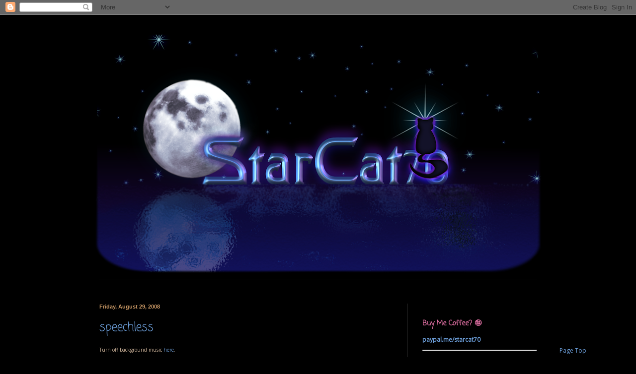

--- FILE ---
content_type: text/html; charset=utf-8
request_url: https://www.google.com/recaptcha/api2/aframe
body_size: 118
content:
<!DOCTYPE HTML><html><head><meta http-equiv="content-type" content="text/html; charset=UTF-8"></head><body><script nonce="i1UyY1q5MJxSjFof-l3yzA">/** Anti-fraud and anti-abuse applications only. See google.com/recaptcha */ try{var clients={'sodar':'https://pagead2.googlesyndication.com/pagead/sodar?'};window.addEventListener("message",function(a){try{if(a.source===window.parent){var b=JSON.parse(a.data);var c=clients[b['id']];if(c){var d=document.createElement('img');d.src=c+b['params']+'&rc='+(localStorage.getItem("rc::a")?sessionStorage.getItem("rc::b"):"");window.document.body.appendChild(d);sessionStorage.setItem("rc::e",parseInt(sessionStorage.getItem("rc::e")||0)+1);localStorage.setItem("rc::h",'1767217383295');}}}catch(b){}});window.parent.postMessage("_grecaptcha_ready", "*");}catch(b){}</script></body></html>